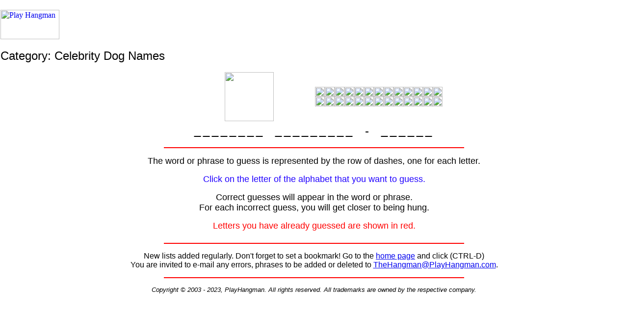

--- FILE ---
content_type: text/html
request_url: http://playhangman.com/PH.asp?g=CelebDogs&l=M
body_size: 1814
content:
<HTML><HEAD><TITLE>Play Hangman - Celebrity Dog Names</TITLE>
<meta name="viewport" content="width=device-width, initial-scale=1.0">
<META Name="description" Content="The best site online to play hangman. Many different games. Including: Celebrity Dog Names">
<META Name="keywords" Content="play hangman, playhangman, play hang man, hangmen, hang men, game, online, Celebrity Dog Names">
<BODY  TOPMARGIN="0" LEFTMARGIN="1" RIGHTMARGIN="1" BGCOLOR="#FFFFFF" onLoad="if (self != top) {top.location.href = location.href;}">
<table border="0" cellPadding="0" cellSpacing="0" width="100%" height="100">
  <tr><td align="left" valign="center" width="130">
<A HREF="../"><img src="images/playhangman.gif" width="120" height="60" alt="Play Hangman" border="0"></A>
  </td><td width="100%"> &nbsp;</td>
<td align="right" valign="top" width="730">
<iframe src ="http://www.playhangman.com/cgi-bin/zone_728.pl" width="730" height="100" FRAMEBORDER=0 SCROLLING=NO></iframe>
</td></tr></table>
<font size=+2 face="arial, helvetica">Category: Celebrity Dog Names<BR>
<font size=-1></font></font><P><CENTER>
<TABLE><TR><TD WIDTH="50%"><center><IMG SRC="images/hang_1.gif" WIDTH=100 HEIGHT=100><P>
</TD><TD WIDTH="50%"><A HREF="PH.asp?g=CelebDogs&l=A"><IMG SRC="images/lb_a.gif" BORDER=0 WIDTH=20 HEIGHT=20></A><A HREF="PH.asp?g=CelebDogs&l=B"><IMG SRC="images/lb_b.gif" BORDER=0 WIDTH=20 HEIGHT=20></A><A HREF="PH.asp?g=CelebDogs&l=C"><IMG SRC="images/lb_c.gif" BORDER=0 WIDTH=20 HEIGHT=20></A><A HREF="PH.asp?g=CelebDogs&l=D"><IMG SRC="images/lb_d.gif" BORDER=0 WIDTH=20 HEIGHT=20></A><A HREF="PH.asp?g=CelebDogs&l=E"><IMG SRC="images/lb_e.gif" BORDER=0 WIDTH=20 HEIGHT=20></A><A HREF="PH.asp?g=CelebDogs&l=F"><IMG SRC="images/lb_f.gif" BORDER=0 WIDTH=20 HEIGHT=20></A><A HREF="PH.asp?g=CelebDogs&l=G"><IMG SRC="images/lb_g.gif" BORDER=0 WIDTH=20 HEIGHT=20></A><A HREF="PH.asp?g=CelebDogs&l=H"><IMG SRC="images/lb_h.gif" BORDER=0 WIDTH=20 HEIGHT=20></A><A HREF="PH.asp?g=CelebDogs&l=I"><IMG SRC="images/lb_i.gif" BORDER=0 WIDTH=20 HEIGHT=20></A><A HREF="PH.asp?g=CelebDogs&l=J"><IMG SRC="images/lb_j.gif" BORDER=0 WIDTH=20 HEIGHT=20></A><A HREF="PH.asp?g=CelebDogs&l=K"><IMG SRC="images/lb_k.gif" BORDER=0 WIDTH=20 HEIGHT=20></A><A HREF="PH.asp?g=CelebDogs&l=L"><IMG SRC="images/lb_l.gif" BORDER=0 WIDTH=20 HEIGHT=20></A><A HREF="PH.asp?g=CelebDogs&l=M"><IMG SRC="images/lb_m.gif" BORDER=0 WIDTH=20 HEIGHT=20></A><BR>
<A HREF="PH.asp?g=CelebDogs&l=N"><IMG SRC="images/lb_n.gif" BORDER=0 WIDTH=20 HEIGHT=20></A><A HREF="PH.asp?g=CelebDogs&l=O"><IMG SRC="images/lb_o.gif" BORDER=0 WIDTH=20 HEIGHT=20></A><A HREF="PH.asp?g=CelebDogs&l=P"><IMG SRC="images/lb_p.gif" BORDER=0 WIDTH=20 HEIGHT=20></A><A HREF="PH.asp?g=CelebDogs&l=Q"><IMG SRC="images/lb_q.gif" BORDER=0 WIDTH=20 HEIGHT=20></A><A HREF="PH.asp?g=CelebDogs&l=R"><IMG SRC="images/lb_r.gif" BORDER=0 WIDTH=20 HEIGHT=20></A><A HREF="PH.asp?g=CelebDogs&l=S"><IMG SRC="images/lb_s.gif" BORDER=0 WIDTH=20 HEIGHT=20></A><A HREF="PH.asp?g=CelebDogs&l=T"><IMG SRC="images/lb_t.gif" BORDER=0 WIDTH=20 HEIGHT=20></A><A HREF="PH.asp?g=CelebDogs&l=U"><IMG SRC="images/lb_u.gif" BORDER=0 WIDTH=20 HEIGHT=20></A><A HREF="PH.asp?g=CelebDogs&l=V"><IMG SRC="images/lb_v.gif" BORDER=0 WIDTH=20 HEIGHT=20></A><A HREF="PH.asp?g=CelebDogs&l=W"><IMG SRC="images/lb_w.gif" BORDER=0 WIDTH=20 HEIGHT=20></A><A HREF="PH.asp?g=CelebDogs&l=X"><IMG SRC="images/lb_x.gif" BORDER=0 WIDTH=20 HEIGHT=20></A><A HREF="PH.asp?g=CelebDogs&l=Y"><IMG SRC="images/lb_y.gif" BORDER=0 WIDTH=20 HEIGHT=20></A><A HREF="PH.asp?g=CelebDogs&l=Z"><IMG SRC="images/lb_z.gif" BORDER=0 WIDTH=20 HEIGHT=20></A></TD></TR></TABLE>
<TABLE WIDTH="95%"><TR><TD><FONT face=Arial><FONT SIZE=+2><CENTER><U>&nbsp;&nbsp;</U></FONT><FONT SIZE=-1>&nbsp;</FONT><FONT SIZE=+2><U>&nbsp;&nbsp;</U></FONT><FONT SIZE=-1>&nbsp;</FONT><FONT SIZE=+2><U>&nbsp;&nbsp;</U></FONT><FONT SIZE=-1>&nbsp;</FONT><FONT SIZE=+2><U>&nbsp;&nbsp;</U></FONT><FONT SIZE=-1>&nbsp;</FONT><FONT SIZE=+2><U>&nbsp;&nbsp;</U></FONT><FONT SIZE=-1>&nbsp;</FONT><FONT SIZE=+2><U>&nbsp;&nbsp;</U></FONT><FONT SIZE=-1>&nbsp;</FONT><FONT SIZE=+2><U>&nbsp;&nbsp;</U></FONT><FONT SIZE=-1>&nbsp;</FONT><FONT SIZE=+2><U>&nbsp;&nbsp;</U></FONT><FONT SIZE=-1>&nbsp;</FONT><FONT SIZE=+2>&nbsp;&nbsp; <U>&nbsp;&nbsp;</U></FONT><FONT SIZE=-1>&nbsp;</FONT><FONT SIZE=+2><U>&nbsp;&nbsp;</U></FONT><FONT SIZE=-1>&nbsp;</FONT><FONT SIZE=+2><U>&nbsp;&nbsp;</U></FONT><FONT SIZE=-1>&nbsp;</FONT><FONT SIZE=+2><U>&nbsp;&nbsp;</U></FONT><FONT SIZE=-1>&nbsp;</FONT><FONT SIZE=+2><U>&nbsp;&nbsp;</U></FONT><FONT SIZE=-1>&nbsp;</FONT><FONT SIZE=+2><U>&nbsp;&nbsp;</U></FONT><FONT SIZE=-1>&nbsp;</FONT><FONT SIZE=+2><U>&nbsp;&nbsp;</U></FONT><FONT SIZE=-1>&nbsp;</FONT><FONT SIZE=+2><U>&nbsp;&nbsp;</U></FONT><FONT SIZE=-1>&nbsp;</FONT><FONT SIZE=+2><U>&nbsp;&nbsp;</U></FONT><FONT SIZE=-1>&nbsp;</FONT><FONT SIZE=+2>&nbsp;&nbsp; -</FONT><FONT SIZE=-1>&nbsp;</FONT><FONT SIZE=+2>&nbsp;&nbsp; <U>&nbsp;&nbsp;</U></FONT><FONT SIZE=-1>&nbsp;</FONT><FONT SIZE=+2><U>&nbsp;&nbsp;</U></FONT><FONT SIZE=-1>&nbsp;</FONT><FONT SIZE=+2><U>&nbsp;&nbsp;</U></FONT><FONT SIZE=-1>&nbsp;</FONT><FONT SIZE=+2><U>&nbsp;&nbsp;</U></FONT><FONT SIZE=-1>&nbsp;</FONT><FONT SIZE=+2><U>&nbsp;&nbsp;</U></FONT><FONT SIZE=-1>&nbsp;</FONT><FONT SIZE=+2><U>&nbsp;&nbsp;</U></FONT><FONT SIZE=-1>&nbsp;</FONT><FONT SIZE=+2></FONT></FONT></CENTER></TD></TR></TABLE>
<P><hr WIDTH="610" color="#FF0000"><P>
<FONT face=Arial color=#000000 SIZE=+1>The word or phrase to guess is represented by the row of dashes, one for each letter.<P>
<FONT color=#2000ff>Click on the letter of the alphabet that you want to guess.</FONT><P>
<FONT color=#000000>Correct guesses will appear in the word or phrase.<BR>
For each incorrect guess, you will get closer to being hung.</FONT><P>
<FONT color=#FF0000>Letters you have already guessed are shown in red.</P></FONT></FONT>
<IMG SRC="images/hang_2.gif" WIDTH="0" HEIGHT="0"><IMG SRC="images/hang_2n.gif" WIDTH="0" HEIGHT="0"><IMG SRC="images/hang_3.gif" WIDTH="0" HEIGHT="0"><IMG SRC="images/hang_3n.gif" WIDTH="0" HEIGHT="0"><IMG SRC="images/hang_4.gif" WIDTH="0" HEIGHT="0"><IMG SRC="images/hang_4n.gif" WIDTH="0" HEIGHT="0"><IMG SRC="images/hang_5.gif" WIDTH="0" HEIGHT="0"><IMG SRC="images/hang_5n.gif" WIDTH="0" HEIGHT="0"><IMG SRC="images/hang_6.gif" WIDTH="0" HEIGHT="0"><IMG SRC="images/hang_6n.gif" WIDTH="0" HEIGHT="0"><IMG SRC="images/hang_7.gif" WIDTH="0" HEIGHT="0"><IMG SRC="images/hang_7n.gif" WIDTH="0" HEIGHT="0">

<hr WIDTH="610" color="#FF0000"><P>
<FONT face=Arial>New lists added regularly. Don't forget to set a bookmark! Go to the <a href="../">home page</a> and click (CTRL-D)
<BR>You are invited to e-mail any errors, phrases to be added or deleted to <A HREF="mailto:TheHangman@PlayHangman.com?subject=Playing:CelebDogs">TheHangman@PlayHangman.com</A>.
<P><hr WIDTH="610" color="#FF0000"><P>
<ADDRESS><FONT SIZE=2>Copyright &#169; 2003 - 2023, PlayHangman. All rights reserved. All trademarks are owned by the respective company.</FONT></FONT></ADDRESS></center></BODY></HTML>
